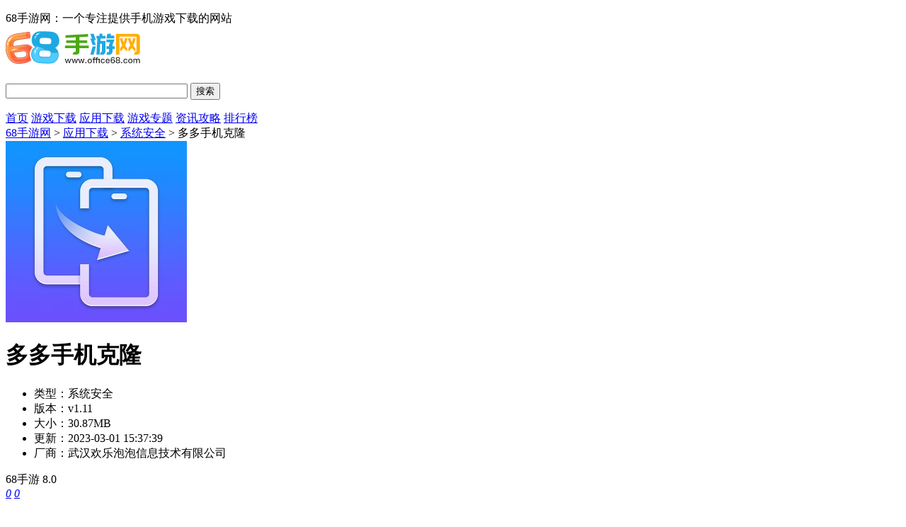

--- FILE ---
content_type: text/html
request_url: https://www.office68.com/yyxz/57432.html
body_size: 11440
content:

<!doctype html>
<html>
<head>
<meta charset="gb2312">
<title>多多手机克隆软件下载-多多手机克隆安卓版下载-68手游网</title>
<meta name="description" content="多多手机克隆是一款非常好用的数据传输软件，通过这款多多手机克隆，大家就可以轻轻松松的将旧手机中的数据一键转移到新手机中了，使用起来非常的方便，并且支持各类的数据文件，给众多的用户提供了一个非常便利的换机体验，并且这款软件使用起来完全免费，无需手机root就可">
<meta name="keywords" content="多多手机克隆软件下载,多多手机克隆安卓版下载,多多手机克隆免费版下载">
<link href="/statics/tt_gb/skin_css/gb.css?2020030451" type="text/css" rel="stylesheet"> 
<script type="text/javascript" src="/statics/js/jquery-1.8.3.min.js"></script>
 <script type="text/javascript" src="/statics/js/yxxz.js"></script>
<script src="/statics/js/searchword.js"></script>
<!--移动适配-->
    <script type="text/javascript">
        (function(){
            var ua = navigator.userAgent.toLowerCase();
            var bIsIpad = ua.match(/ipad/i) == "ipad";
            var bIsIphoneOs = ua.match(/iphone os/i) == "iphone os";
            var bIsAndroid = ua.match(/android/i) == "android";
            var bIsWM=ua.match(/windows mobile/i)=="windows mobile";
            var host = "//m.office68.com";
            var pathname = window.location.pathname;
            if(bIsIpad||bIsIphoneOs||bIsAndroid||bIsWM){
                window.location.href =host + pathname;
            }
        })();
	</script>

	<meta name="mobile-agent" content="format=html5;url=https://m.office68.com/yyxz/57432.html" />
	<meta name="mobile-agent" content="format=xhtml;url=https://m.office68.com/yyxz/57432.html" />
	<link rel="alternate" media="only screen and(max-width: 640px)" href="https://m.office68.com/yyxz/57432.html" />
</head>
<body>
<script>
	window.isfugai = '2';
	window.catid = '584';
	window.status = '99';
</script>
<script type="text/javascript" src="/caches/js/mobile/catidfugai.js"></script>
<script type="text/javascript" src="/caches/js/mobile/fugai.js"></script>
<script type="text/javascript" src="/caches/js/mobile/forbid_fugai.js"></script>
<div class="head">
   <div class="top_bar">
      <div class="nr">
	  <p class="lcrj"></p>
				<span>68手游网：一个专注提供手机游戏下载的网站</span><em></em>
		      </div>
   </div>
   <div class="header">
      <div class="logo"><a href="/"><img src="https://img.office68.com/statics/tt_gb/skin_img/logo.png" alt="68手游网"></a></div>
      <p class="lsrj"></p>
      <div class="sous">
		  <div class="search">
			  <span class="icon"></span>
			  			  <input class="text" type="text" name="keywords" value="" size="30" id="searchfield">
			  <input class="button" type="button" name="dosubmit" id="dosubmit" value="搜索" search_type ="init">
			  <ul tabindex="0" id="searchlist" class="ui-autocomplete ui-front ui-menu ui-widget ui-widget-content ui-corner-all"></ul>
		  </div>
		  <div class="hot_word">
			  <!-- <script type="text/javascript" >window.ad_id = '104';</script>
			  <script type="text/javascript" src="/statics/pos_js/gg.js"></script> -->
			  <script src="/index.php?m=content&c=index&a=show_pcadver&spaceid=104"></script>
		  </div>
      </div>
      <div class="sj">
           <script src="/index.php?m=content&c=index&a=show_pcadver&spaceid=140"></script>
      </div>
   </div>
   <div class="nav_box">
	   <div class="nav">
		   <a  href="/">首页</a>
		   <a  href="/game/">游戏下载</a>
		   <a class="on" href="/yyxz/">应用下载</a>
		   <a  href="/zt/">游戏专题</a>
		   <a  href="/gl/">资讯攻略</a>
		   <a  href="/paihang/" >排行榜</a>
	   </div>
   </div>
	                  	
</div>
<script>
$(document).ready(function(){

$("#dosubmit").click(function() {

    var keywords=$(".text").val();
	var search_type=$("#dosubmit").attr('search_type');
	if(search_type == null){
		search_type = 'pc';
	}
	//alert(search_type);return;
	//var url = '//'+window.location.host;
	var search_url="//s.office68.com";
	var url = search_url+"/search/?q="+keywords+"&pdtc=1&search_type="+search_type;
	window.open(url);

});
$(".text").keydown(function(e){
	if(e.keyCode==13){
		var keywords=$(".text").val();
		var search_type=$("#dosubmit").attr('search_type');
		if(search_type == null){
			search_type = 'pc';
		}
		//alert(search_type);return;
		//var url = '//'+window.location.host;
		var search_url="//s.office68.com";
		var url = search_url+"/search/?q="+keywords+"&pdtc=1&search_type="+search_type;
		window.open(url);
	}
});
});
//tpl0021814052
</script>


				
			


<head>
	<link href="/statics/pg/skin_css/pg.css" type="text/css" rel="stylesheet">
	<link rel="alternate" media="only screen and(max-width: 640px)"  href="//m.office68.com/yyxz/57432.html" >
	<script type="text/javascript" src="/statics/pg/skin_js/jquery-1.8.1.min.js"></script>
		<script type="text/javascript" src="/statics/pg/skin_js/pg.js?t=20200304"></script>

	<script type="text/javascript" src="/statics/pg/skin_js/DD_belatedPNG_0.0.8a.js"></script>

</head>
<div class="location"><span></span><a href="/">68手游网</a> > <a href="https://www.office68.com/yyxz/">应用下载</a> > <a href="https://www.office68.com/yyxz/xtaq/">系统安全</a> > 多多手机克隆</div>
<div class="show_main">
	<div class="downl_details">
		<!-- 下载信息 -->
		<div class="details_info fl">
			<img class="img" src="https://img.office68.com/uploadfile/2023/0301/20230301032255975.jpg" alt="多多手机克隆">
			<div class="info">
				<div class="bt">
					<h1>多多手机克隆</h1>
				</div>
				<ul>
					<li><span>类型：</span>系统安全</li>
					<li><span>版本：</span>v1.11</li>
					<li><span>大小：</span>30.87MB</li>
					<li><span>更新：</span>2023-03-01 15:37:39</li>
					  <li><span>厂商：</span>武汉欢乐泡泡信息技术有限公司</li>				</ul>
			</div>
		</div>
		<div class="pfdzbox fl">
			<div class="pfbox">
				<span class="sptit">68手游</span>
				<span class="spscore">8.0</span>
			</div>
			<div class="scorebox">
				<a href="javascript:;" onclick="digg(1);" class="ascore zan"><em id="digg_1">0</em></a>
				<span class="spline"></span>
				<a href="javascript:;" onclick="digg(2);" class="ascore cai"><em id="digg_2">0</em></a>
			</div>
		</div>
		<!-- 下载 -->
		<div class="show_l2 fl">
			<script src="/index.php?m=content&c=index&a=show_download_url&id=57432&catid=584&url=https://m.office68.com/yyxz/57432.html"></script>
						
		</div>

		<!-- 手机扫码下载 -->
		<div class="show_l2_code fr" id="showl2Code">
			<div class="bd">
				<img src="/api.php?op=CreateQRcode&action=create&l=L&size=4.8&url=http%3A%2F%2Fm.office68.com%2Fyyxz%2F57432.html" alt=""> <i class="scan_line"></i>
			</div>
			<div class="ft">手机扫码下载</div>
		</div>
	</div>

	<!-- 主体内容 -->
	<!--相关版本， 依据关联词查找-->
			<!--相关文章， 依据关键字查找-->
			
	<div class="show_content new_content">
				<div class="hd_wrap" id="hd_wrap">
			<div class="next_btn sild_btn"><i></i></div>
			<div class="prve_btn sild_btn"><i></i></div>
			<div class="pics">
								<p><img src="https://img.office68.com/uploadfile/2023/0301/20230301032304101.jpg" alt="多多手机克隆软件下载"></p>
								<p><img src="https://img.office68.com/uploadfile/2023/0301/20230301032304725.jpg" alt="多多手机克隆软件下载"></p>
								<p><img src="https://img.office68.com/uploadfile/2023/0301/20230301032305702.jpg" alt="多多手机克隆软件下载"></p>
								<p><img src="https://img.office68.com/uploadfile/2023/0301/20230301032305230.jpg" alt="多多手机克隆软件下载"></p>
								<p><img src="https://img.office68.com/uploadfile/2023/0301/20230301032305973.jpg" alt="多多手机克隆软件下载"></p>
							</div>
		</div>
		
		
		<div class="show_content1">
			<div class="detail_tag" id="detailTabs">
				<ul>
					<li class="on" data-id="yxjs"><span>应用介绍</span></li>
					<li data-id="xgyx"><span>相关应用</span></li>															<li data-id="xgwz"><span>最新文章</span></li>					<li data-id="cnxh"><span>猜你喜欢</span></li>				</ul>
			</div>

			<div class="nrbox" id="arc_yxjs">
				<div class="gamejs">
					<div id="j_app_desc"><p><strong>多多手机克隆</strong>是一款非常好用的数据传输软件，通过这款多多手机克隆，大家就可以轻轻松松的将旧手机中的数据一键转移到新手机中了，使用起来非常的方便，并且支持各类的数据文件，给众多的用户提供了一个非常便利的换机体验，并且这款软件使用起来完全免费，无需手机root就可以直接使用了，如果你喜欢这款多多手机克隆，那还等什么呢，快来下载好好体验体验吧。</p>
<p style="text-align: center;"><img alt="多多手机克隆软件下载" src="https://img.office68.com/uploadfile/2023/0301/20230301032304101.jpg" style="height: 498px; width: 280px;" /></p>
<h3 class="introTit">多多手机克隆软件特色</h3>
<p>1、一款不错的手机数据迁移的软件，轻松便捷的操作;</p>
<p>2、所有的功能都是很好的，为全部的用户们提供更好的服务;</p>
<p>3、全部的更新都是不错的，各种不同的功能是免费进行的。</p>
<h3 class="introTit">多多手机克隆软件亮点</h3>
<p>1、有超级多的服务呈现，在这里可以更加轻松的进行数据的备份;</p>
<p>2、提供更多的信息，提示传输速度，在很多场合下都能使用;</p>
<p>3、全面的资源在这里上架，操作起来是非常简单的哦。</p>
<p style="text-align: center;"><img alt="多多手机克隆软件下载" src="https://img.office68.com/uploadfile/2023/0301/20230301032305702.jpg" style="height: 498px; width: 280px;" /></p>
<h3 class="introTit">多多手机克隆软件内容</h3>
<p>1、删除的照片可以快速恢复，是你的最爱;</p>
<p>2、推荐的内容很好，随时可以用。</p>
<p>3、多多手机克隆是一个非常好的平台，你可以得到任何你想要的功能。</p>
<h3 class="introTit">多多手机克隆软件优势</h3>
<p>1、零消耗：手机直连快速传输技术，无需手机任何数据就可以互相传输资源;</p>
<p>2、不限型号：新旧手机均可直接安装使用，不受品牌和系统版本影响;</p>
<p>3、安全可靠：两台电脑面对面互联，保护您的隐私。</p>
<p style="text-align: center;"><img alt="多多手机克隆软件下载" src="https://img.office68.com/uploadfile/2023/0301/20230301032305973.jpg" style="height: 498px; width: 280px;" /></p>
<h3 class="introTit">多多手机克隆软件评价</h3>
<p>1、备份我们的数据文件，防止数据丢失，保护我们文件的安全，可以使用密码保护;</p>
<p>2、高效传输，传输过后的数据保持原有的清晰度，不会影响图片、视频等等文件的清晰;</p>
<p>3、任何时间任何地点都可以为我们传输，很便利的传输服务，同时传输多个文件也可以很快速的完成传输。</p>
<h3 class="introTit">多多手机克隆软件更新内容</h3>
<p>新版本发布</p>
</div>
					<div class="more_btn"><a href="javascript:void(0)" id="j_app_desc_btn"></a></div>
				</div>
							</div>
		</div>

		<!-- 相关游戏 -->
				<div class="soft_related_box" id="arc_xgyx">
			<div class="hd"><span>相关应用</span></div>
			<div class="show_top_list">
				<ul class="list">
																				<li class="item">
						<a href="/yyxz/130522.html" target="_blank" title="机大侠助手安卓版">
							<img class="pic" src="https://img.office68.com/uploadfile/2025/1014/20251014044302769.png" alt="机大侠助手安卓版">
							<div class="spcover"><span>机大侠助手安卓版 </span></div>
							<div class="tit">机大侠助手安卓版</div>
						</a>
					</li>
																									<li class="item">
						<a href="/yyxz/130409.html" target="_blank" title="米卡清理app安卓版">
							<img class="pic" src="https://img.office68.com/uploadfile/2025/0928/20250928054017444.png" alt="米卡清理app安卓版">
							<div class="spcover"><span>米卡清理app安卓版 </span></div>
							<div class="tit">米卡清理app安卓版</div>
						</a>
					</li>
																									<li class="item">
						<a href="/yyxz/130234.html" target="_blank" title="小米主题app2025最新版">
							<img class="pic" src="https://img.office68.com/uploadfile/2025/0912/20250912025053725.png" alt="小米主题app2025最新版">
							<div class="spcover"><span>小米主题app2025最新版 </span></div>
							<div class="tit">小米主题app2025最新版</div>
						</a>
					</li>
																									<li class="item">
						<a href="/yyxz/55427.html" target="_blank" title="多啦变声器">
							<img class="pic" src="https://img.office68.com/uploadfile/2023/0112/20230112035202320.jpg" alt="多啦变声器">
							<div class="spcover"><span>多啦变声器 </span></div>
							<div class="tit">多啦变声器</div>
						</a>
					</li>
																									<li class="item">
						<a href="/yyxz/48497.html" target="_blank" title="弘电脑破解版">
							<img class="pic" src="https://img.office68.com/uploadfile/2022/0820/20220820033119533.jpg" alt="弘电脑破解版">
							<div class="spcover"><span>弘电脑破解版 </span></div>
							<div class="tit">弘电脑破解版</div>
						</a>
					</li>
																									<li class="item">
						<a href="/yyxz/52460.html" target="_blank" title="Cellular Pro">
							<img class="pic" src="https://img.office68.com/uploadfile/2022/1110/20221110023203494.png" alt="Cellular Pro">
							<div class="spcover"><span>Cellular Pro </span></div>
							<div class="tit">Cellular Pro</div>
						</a>
					</li>
																									<li class="item">
						<a href="/yyxz/130197.html" target="_blank" title="幸运修改器手机版">
							<img class="pic" src="https://img.office68.com/uploadfile/2025/0905/20250905034427157.jpg" alt="幸运修改器手机版">
							<div class="spcover"><span>幸运修改器手机版 </span></div>
							<div class="tit">幸运修改器手机版</div>
						</a>
					</li>
																									<li class="item">
						<a href="/yyxz/129442.html" target="_blank" title="安全无忧">
							<img class="pic" src="https://img.office68.com/uploadfile/2025/0707/20250707033951882.jpg" alt="安全无忧">
							<div class="spcover"><span>安全无忧 </span></div>
							<div class="tit">安全无忧</div>
						</a>
					</li>
																									<li class="item">
						<a href="/yyxz/130067.html" target="_blank" title="移动手机卫士">
							<img class="pic" src="https://img.office68.com/uploadfile/2025/0811/20250811104104915.jpg" alt="移动手机卫士">
							<div class="spcover"><span>移动手机卫士 </span></div>
							<div class="tit">移动手机卫士</div>
						</a>
					</li>
																									<li class="item">
						<a href="/yyxz/130018.html" target="_blank" title="LBE安全大师">
							<img class="pic" src="https://img.office68.com/uploadfile/2025/0806/20250806054132990.jpg" alt="LBE安全大师">
							<div class="spcover"><span>LBE安全大师 </span></div>
							<div class="tit">LBE安全大师</div>
						</a>
					</li>
																									<li class="item">
						<a href="/yyxz/129951.html" target="_blank" title="海卓手机管家">
							<img class="pic" src="https://img.office68.com/uploadfile/2025/0731/20250731051908351.jpg" alt="海卓手机管家">
							<div class="spcover"><span>海卓手机管家 </span></div>
							<div class="tit">海卓手机管家</div>
						</a>
					</li>
																									<li class="item">
						<a href="/yyxz/129740.html" target="_blank" title="安心360手机定位版">
							<img class="pic" src="https://img.office68.com/uploadfile/2025/0721/20250721043743879.jpg" alt="安心360手机定位版">
							<div class="spcover"><span>安心360手机定位版 </span></div>
							<div class="tit">安心360手机定位版</div>
						</a>
					</li>
																									<li class="item">
						<a href="/yyxz/129668.html" target="_blank" title="gamebooster软件">
							<img class="pic" src="https://img.office68.com/uploadfile/2025/0717/20250717114614760.png" alt="gamebooster软件">
							<div class="spcover"><span>gamebooster软件 </span></div>
							<div class="tit">gamebooster软件</div>
						</a>
					</li>
																									<li class="item">
						<a href="/yyxz/129561.html" target="_blank" title="360优化大师">
							<img class="pic" src="https://img.office68.com/uploadfile/2025/0711/20250711033134237.jpg" alt="360优化大师">
							<div class="spcover"><span>360优化大师 </span></div>
							<div class="tit">360优化大师</div>
						</a>
					</li>
														</ul>
			</div>
		</div>
		
				


		<!-- 相关专题 -->
		
		<!-- 相关版本 -->
		
		<!-- 最新文章 -->
				<div class="soft_related_box down" id="arc_xgwz">
			<div class="hd"><span>最新文章</span></div>
			<div class="xgwz">
								<dl>
					<dt><a href="https://www.office68.com/gl/9358.html" target="_blank"><img src="https://img.office68.com/uploadfile/2025/1231/20251231052920643.jpg"
																					   alt="燕云十六声鸡毙你成就怎么解锁-燕云十六声鸡毙你成就完成方法"></a></dt>
					<dd>
						<p class="tit"><a href="https://www.office68.com/gl/9358.html" target="_blank">燕云十六声鸡毙你成就怎么解锁-燕云十六声鸡毙你成就完成方法</a></p>
						<p class="xx">
							<span class="time">2025-12-31</span>
						</p>
						<div class="info">
							燕云十六声鸡毙你成就怎么解锁，相信很多玩家都十分的好奇但是不知道解锁的方式，其实很简单，玩家们在不见山滹沱接取开车任务，然后一直冲，往标点处前进，当遇到这群人时，加速撞他们，就可以获得隐藏成就“鸡毙你”。感兴趣的朋友千万不要错过了，一起来小编这里看看喔!						</div>
					</dd>
				</dl>
								<ul>
										<li><span>2025-12-31</span><a href="https://www.office68.com/gl/9357.html" target="_blank">绝区零流光咏叹驱动盘适合哪个角色-绝区零流光咏叹驱动盘适合哪个角色</a></li>
										<li><span>2025-12-31</span><a href="https://www.office68.com/gl/9356.html" target="_blank">名将杀钟无艳怎么样-名将杀钟无艳介绍</a></li>
									</ul>
			</div>
		</div>

		
		<!-- 猜你喜欢 -->
				<div class="soft_related_box" id="arc_cnxh">
			<div class="hd"><span>猜你喜欢</span></div>
			<div class="show_top_list">
				<ul class="list">
																				<li class="item">
						<a href="/yyxz/9298.html" target="_blank" title="金手指修改器">
							<img class="pic" src="https://img.office68.com/uploadfile/2020/0113/20200113101543566.jpg" alt="金手指修改器">
							<div class="spcover"><span>金手指修改器 v3.0</span></div>
							<div class="tit">金手指修改器</div>
						</a>
					</li>
																									<li class="item">
						<a href="/yyxz/55807.html" target="_blank" title="迅雷破解版">
							<img class="pic" src="https://img.office68.com/uploadfile/2024/0601/20240601054257999.jpg" alt="迅雷破解版">
							<div class="spcover"><span>迅雷破解版 v8.17.0.9344</span></div>
							<div class="tit">迅雷破解版</div>
						</a>
					</li>
																									<li class="item">
						<a href="/yyxz/56909.html" target="_blank" title="迅捷视频转换器">
							<img class="pic" src="https://img.office68.com/uploadfile/2023/0221/20230221102452672.png" alt="迅捷视频转换器">
							<div class="spcover"><span>迅捷视频转换器 v3.0.0</span></div>
							<div class="tit">迅捷视频转换器</div>
						</a>
					</li>
																									<li class="item">
						<a href="/yyxz/11094.html" target="_blank" title="百度网盘免费版">
							<img class="pic" src="https://img.office68.com/uploadfile/2020/0330/20200330095245418.png" alt="百度网盘免费版">
							<div class="spcover"><span>百度网盘免费版 v11.31.6</span></div>
							<div class="tit">百度网盘免费版</div>
						</a>
					</li>
																									<li class="item">
						<a href="/yyxz/13375.html" target="_blank" title="搜狗输入法去广告版">
							<img class="pic" src="https://img.office68.com/uploadfile/2023/0617/20230617113310988.jpg" alt="搜狗输入法去广告版">
							<div class="spcover"><span>搜狗输入法去广告版 v11.32</span></div>
							<div class="tit">搜狗输入法去广告版</div>
						</a>
					</li>
																									<li class="item">
						<a href="/yyxz/26310.html" target="_blank" title="原神无限原石修改器">
							<img class="pic" src="https://img.office68.com/uploadfile/2020/1221/20201221090442310.png" alt="原神无限原石修改器">
							<div class="spcover"><span>原神无限原石修改器 v2.0.0_3513686_3617618</span></div>
							<div class="tit">原神无限原石修改器</div>
						</a>
					</li>
																									<li class="item">
						<a href="/yyxz/26379.html" target="_blank" title="悟饭游戏厅破解版">
							<img class="pic" src="https://img.office68.com/uploadfile/2020/1221/20201221033515273.jpg" alt="悟饭游戏厅破解版">
							<div class="spcover"><span>悟饭游戏厅破解版 v4.7.4</span></div>
							<div class="tit">悟饭游戏厅破解版</div>
						</a>
					</li>
																									<li class="item">
						<a href="/yyxz/48497.html" target="_blank" title="弘电脑破解版">
							<img class="pic" src="https://img.office68.com/uploadfile/2022/0820/20220820033119533.jpg" alt="弘电脑破解版">
							<div class="spcover"><span>弘电脑破解版 v4.5.1</span></div>
							<div class="tit">弘电脑破解版</div>
						</a>
					</li>
																									<li class="item">
						<a href="/yyxz/12711.html" target="_blank" title="PS2模拟器Play中文版">
							<img class="pic" src="https://img.office68.com/uploadfile/2020/0428/20200428095954603.png" alt="PS2模拟器Play中文版">
							<div class="spcover"><span>PS2模拟器Play中文版 v0.30</span></div>
							<div class="tit">PS2模拟器Play中文版</div>
						</a>
					</li>
																									<li class="item">
						<a href="/yyxz/26404.html" target="_blank" title="百度网盘不限速版">
							<img class="pic" src="https://img.office68.com/uploadfile/2023/1025/20231025033619281.jpg" alt="百度网盘不限速版">
							<div class="spcover"><span>百度网盘不限速版 v11.61.4</span></div>
							<div class="tit">百度网盘不限速版</div>
						</a>
					</li>
																									<li class="item">
						<a href="/yyxz/27194.html" target="_blank" title="狂野飙车9脚本">
							<img class="pic" src="https://img.office68.com/uploadfile/2021/0107/20210107101148421.jpg" alt="狂野飙车9脚本">
							<div class="spcover"><span>狂野飙车9脚本 v2.3.0</span></div>
							<div class="tit">狂野飙车9脚本</div>
						</a>
					</li>
																									<li class="item">
						<a href="/yyxz/56205.html" target="_blank" title="开黑云电脑">
							<img class="pic" src="https://img.office68.com/uploadfile/2023/0208/20230208101450359.png" alt="开黑云电脑">
							<div class="spcover"><span>开黑云电脑 v1.7.3</span></div>
							<div class="tit">开黑云电脑</div>
						</a>
					</li>
																									<li class="item">
						<a href="/yyxz/27172.html" target="_blank" title="2021年度账单生成器">
							<img class="pic" src="https://img.office68.com/uploadfile/2021/0106/20210106051423472.png" alt="2021年度账单生成器">
							<div class="spcover"><span>2021年度账单生成器 v1.0</span></div>
							<div class="tit">2021年度账单生成器</div>
						</a>
					</li>
																									<li class="item">
						<a href="/yyxz/37113.html" target="_blank" title="磁力吧app">
							<img class="pic" src="https://img.office68.com/uploadfile/2021/0802/20210802013030316.jpg" alt="磁力吧app">
							<div class="spcover"><span>磁力吧app v1.0</span></div>
							<div class="tit">磁力吧app</div>
						</a>
					</li>
														</ul>
			</div>
		</div>
		

		
		<!-- 热门词库 -->
								<div class="soft_related_box" id="arc_rmck">
			<div class="hd"><span>热门词库</span></div>
			<div class="rmckbox">
								<a href="/game/62629.html">热血江湖怀旧版</a>
								<a href="/game/56478.html">植物大战僵尸单机版</a>
								<a href="/game/62422.html">波比的游戏时间联机版</a>
								<a href="/game/58361.html">小小指挥官</a>
								<a href="/game/9356.html">海岛奇兵</a>
								<a href="/game/56692.html">熊出没3壮志熊心</a>
								<a href="/game/56886.html">新不良人</a>
								<a href="/game/30193.html">我是大东家</a>
								<a href="/game/62876.html">口袋妖怪究极绿宝石5.3</a>
								<a href="/game/11382.html">王者传奇</a>
								<a href="/game/61924.html">csgo下载手机版中文版</a>
								<a href="/game/62896.html">云逆水寒</a>
								<a href="/game/48850.html">巅峰极速</a>
								<a href="/game/25769.html">爱琳诗篇</a>
								<a href="/game/62361.html">口袋妖怪黑白2手机版</a>
								<a href="/game/55938.html">我本千金破解版</a>
								<a href="/game/41877.html">战火勋章</a>
								<a href="/game/46895.html">咸鱼之王</a>
								<a href="/game/12687.html">原神</a>
								<a href="/game/53258.html">羊了个羊下载</a>
								<a href="/game/32213.html">重返帝国</a>
								<a href="/game/11645.html">最佳11人</a>
								<a href="/game/33316.html">超凡先锋</a>
								<a href="/game/8372.html">传奇世界</a>
								<a href="/game/53338.html">和平精英云游戏</a>
								<a href="/game/61287.html">全民烧脑4</a>
								<a href="/game/45584.html">节奏猫咪免广告</a>
								<a href="/game/56946.html">Phigrim</a>
								<a href="/game/9613.html">金币大富翁</a>
								<a href="/game/8886.html">一拳超人最强之男</a>
								<a href="/game/57031.html">飞车大师破解版</a>
								<a href="/game/20393.html">肥鹅健身房</a>
								<a href="/game/61814.html">遨游俄罗斯</a>
								<a href="/game/35459.html">王牌竞速先锋服</a>
								<a href="/game/62778.html">鸣人的假期4.0无白屏无广告破解版</a>
								<a href="/game/61738.html">云绿茵信仰</a>
							</div>
		</div>
			</div>

	<!-- 右侧栏 -->
	<div class="show_r newshow_r">
		<!-- 热门游戏 -->
		<div class="show_related_game tjsy_game mat25" id="showRelatedGame">
			<div class="lingtit">热门应用</div>
			<div class="hd bornone">
				<span class="btn-change">换一换</span>
			</div>
			<div class="bd">
																									<ul class="bd-item on">
																		<li class="item">
							<a href="/yyxz/96074.html" target="_blank" title="豆包">
								<img class="pic" src="https://img.office68.com/uploadfile/2024/1031/20241031105941960.jpg" alt="豆包">
								<div class="spcover"><span>豆包</span></div>
								<div class="tit">豆包</div>
							</a>
						</li>
																					<li class="item">
							<a href="/yyxz/35428.html" target="_blank" title="键多多输入法app">
								<img class="pic" src="https://img.office68.com/uploadfile/2021/0713/20210713011847943.jpg" alt="键多多输入法app">
								<div class="spcover"><span>键多多输入法app</span></div>
								<div class="tit">键多多输入法app</div>
							</a>
						</li>
																					<li class="item">
							<a href="/yyxz/16115.html" target="_blank" title="安可">
								<img class="pic" src="https://img.office68.com/uploadfile/2020/0628/20200628021645971.png" alt="安可">
								<div class="spcover"><span>安可</span></div>
								<div class="tit">安可</div>
							</a>
						</li>
																					<li class="item">
							<a href="/yyxz/14725.html" target="_blank" title="淘小铺APP">
								<img class="pic" src="https://img.office68.com/uploadfile/2020/0526/20200526021154332.png" alt="淘小铺APP">
								<div class="spcover"><span>淘小铺APP</span></div>
								<div class="tit">淘小铺APP</div>
							</a>
						</li>
																					<li class="item">
							<a href="/yyxz/10839.html" target="_blank" title="番茄小说">
								<img class="pic" src="https://img.office68.com/uploadfile/2020/0320/20200320124651523.jpg" alt="番茄小说">
								<div class="spcover"><span>番茄小说</span></div>
								<div class="tit">番茄小说</div>
							</a>
						</li>
											</ul>
																		</div>
		</div>
		
		<div class="show_related_game hbsy_game" id="showRelatedGame3">
			<div class="lingtit">火爆应用</div>
			<div class="hd bornone">
				<span class="btn-change">换一换</span>
			</div>
																			<ul class="hot_games bd-item on">
															<li>
						<a href="/yyxz/33986.html" target="_blank" class="img"><img src="https://img.office68.com/uploadfile/2021/0623/20210623112016144.jpg" alt="猎豹手机浏览器"></a>
						<div class="info">
							<a href="/yyxz/33986.html" target="_blank" class="bt">猎豹手机浏览器</a>
							<div class="tag">
								<span>系统安全</span>
								<span>
                                       24.0MB                                </span>
							</div>
							<div class="start"><i style="width:80%;"></i></div>
						</div>
						<a href="/yyxz/33986.html" target="_blank" class="downl">查看</a>
					</li>

																	<li>
						<a href="/yyxz/32783.html" target="_blank" class="img"><img src="https://img.office68.com/uploadfile/2021/0602/20210602010056275.png" alt="浮动时间app"></a>
						<div class="info">
							<a href="/yyxz/32783.html" target="_blank" class="bt">浮动时间app</a>
							<div class="tag">
								<span>优惠购物</span>
								<span>
                                       3MB                                </span>
							</div>
							<div class="start"><i style="width:80%;"></i></div>
						</div>
						<a href="/yyxz/32783.html" target="_blank" class="downl">查看</a>
					</li>

									</ul>
														</div>

		<!-- 热门推荐 -->
		<div class="show_related_game hbsy_game">
			<div class="lingtit">热门推荐</div>
			<div class="hd bornone"></div>
			<div class="m-sjhj f-mb15">
												<ul>
										<li>
						<a href="/game/129391.html" target="_blank">
							<img src="https://img.office68.com/uploadfile/2025/0704/20250704103111834.png" alt="模拟人生3中文版">
							<strong>模拟人生3中文版v1.6</strong>
							<div class="hoverbox">
								<p class="ptit">模拟人生3中文版v1.6</p>
								<p class="pbtn"><span>查看详情</span></p>
							</div>
						</a>
					</li>
										<li>
						<a href="/game/129332.html" target="_blank">
							<img src="https://img.office68.com/uploadfile/2025/0702/20250702021558250.png" alt="天天爱消除2025最新版">
							<strong>天天爱消除2025最新版v2.41</strong>
							<div class="hoverbox">
								<p class="ptit">天天爱消除2025最新版v2.41</p>
								<p class="pbtn"><span>查看详情</span></p>
							</div>
						</a>
					</li>
										<li>
						<a href="/game/129328.html" target="_blank">
							<img src="https://img.office68.com/uploadfile/2025/0702/20250702020545832.png" alt="暴吵萌厨安卓版">
							<strong>暴吵萌厨安卓版v1.3.7</strong>
							<div class="hoverbox">
								<p class="ptit">暴吵萌厨安卓版v1.3.7</p>
								<p class="pbtn"><span>查看详情</span></p>
							</div>
						</a>
					</li>
										<li>
						<a href="/game/129324.html" target="_blank">
							<img src="https://img.office68.com/uploadfile/2025/0702/20250702115928368.png" alt="饥饿鲨进化2025破解版">
							<strong>饥饿鲨进化2025破解版v12.8.6</strong>
							<div class="hoverbox">
								<p class="ptit">饥饿鲨进化2025破解版v12.8.6</p>
								<p class="pbtn"><span>查看详情</span></p>
							</div>
						</a>
					</li>
										<li>
						<a href="/game/74576.html" target="_blank">
							<img src="https://img.office68.com/uploadfile/2024/0926/20240926122937989.jpg" alt="三角洲行动">
							<strong>三角洲行动v1.201.3798.86</strong>
							<div class="hoverbox">
								<p class="ptit">三角洲行动v1.201.3798.86</p>
								<p class="pbtn"><span>查看详情</span></p>
							</div>
						</a>
					</li>
										<li>
						<a href="/game/14415.html" target="_blank">
							<img src="https://img.office68.com/uploadfile/2020/0520/20200520022537294.png" alt="围棋">
							<strong>围棋v1.21</strong>
							<div class="hoverbox">
								<p class="ptit">围棋v1.21</p>
								<p class="pbtn"><span>查看详情</span></p>
							</div>
						</a>
					</li>
										<li>
						<a href="/game/13681.html" target="_blank">
							<img src="https://img.office68.com/uploadfile/2020/0511/20200511115133675.png" alt="棋开得胜军棋">
							<strong>棋开得胜军棋v1.0.0</strong>
							<div class="hoverbox">
								<p class="ptit">棋开得胜军棋v1.0.0</p>
								<p class="pbtn"><span>查看详情</span></p>
							</div>
						</a>
					</li>
										<li>
						<a href="/game/12749.html" target="_blank">
							<img src="https://img.office68.com/uploadfile/2020/0428/20200428114200252.png" alt="荣耀战棋">
							<strong>荣耀战棋v1.6</strong>
							<div class="hoverbox">
								<p class="ptit">荣耀战棋v1.6</p>
								<p class="pbtn"><span>查看详情</span></p>
							</div>
						</a>
					</li>
									</ul>
							</div>
		</div>

		<!-- 最热最新 -->
		<!--tplshow_az-->
		<div class="rexinbox">
			<div class="yx_title newyx_title">
				<ul id="test_rexin">
					<li class="last">最热</li>
					<li>最新</li>
				</ul>
			</div>

			<div class="R2_cent rexin rexin_1">
				<ul class="phcon">
																									<li class="linnm_1 on">
						<div class="info_1">
							<span class="num">1</span><a href="/yyxz/100218.html" title="小鸟影院免费高清版" target="_blank">
							<p>小鸟影院免费高清版</p><i class="bq">评分：<em class="pfc">10.0</em></i>
						</a>
						</div>
						<div class="info_2">
							<span>1</span>
							<a href="/yyxz/100218.html" title="小鸟影院免费高清版" target="_blank" class="img"><img src="https://img.office68.com/uploadfile/2024/0719/202407191614051585v97.png"></a>
							<a href="/yyxz/100218.html" title="小鸟影院免费高清版" target="_blank" class="name">小鸟影院免费高清版</a>
							<div class="bb">
								<p>16.32MB</p>
								<div class="miaoshu">影音视听</div>
							</div>
							<a href="/yyxz/100218.html" title="小鸟影院免费高清版" target="_blank" class="downl2"></a>
						</div>
					</li>
										<li class="linnm_2 ">
						<div class="info_1">
							<span class="num">2</span><a href="/yyxz/35716.html" title="跑购腿app" target="_blank">
							<p>跑购腿app</p><i class="bq">评分：<em class="pfc">8.0</em></i>
						</a>
						</div>
						<div class="info_2">
							<span>2</span>
							<a href="/yyxz/35716.html" title="跑购腿app" target="_blank" class="img"><img src="https://img.office68.com/uploadfile/2021/0715/20210715013132368.jpg"></a>
							<a href="/yyxz/35716.html" title="跑购腿app" target="_blank" class="name">跑购腿app</a>
							<div class="bb">
								<p>3.12MB</p>
								<div class="miaoshu">优惠购物</div>
							</div>
							<a href="/yyxz/35716.html" title="跑购腿app" target="_blank" class="downl2"></a>
						</div>
					</li>
										<li class="linnm_3 ">
						<div class="info_1">
							<span class="num">3</span><a href="/yyxz/97050.html" title="头牌漫画" target="_blank">
							<p>头牌漫画</p><i class="bq">评分：<em class="pfc">10.0</em></i>
						</a>
						</div>
						<div class="info_2">
							<span>3</span>
							<a href="/yyxz/97050.html" title="头牌漫画" target="_blank" class="img"><img src="https://img.office68.com/uploadfile/2024/0618/202406181037048625v24.png"></a>
							<a href="/yyxz/97050.html" title="头牌漫画" target="_blank" class="name">头牌漫画</a>
							<div class="bb">
								<p>2.13MB</p>
								<div class="miaoshu">影音视听</div>
							</div>
							<a href="/yyxz/97050.html" title="头牌漫画" target="_blank" class="downl2"></a>
						</div>
					</li>
										<li class="linnm_4 ">
						<div class="info_1">
							<span class="num">4</span><a href="/yyxz/29085.html" title="飘零影院app" target="_blank">
							<p>飘零影院app</p><i class="bq">评分：<em class="pfc">8.0</em></i>
						</a>
						</div>
						<div class="info_2">
							<span>4</span>
							<a href="/yyxz/29085.html" title="飘零影院app" target="_blank" class="img"><img src="https://img.office68.com/uploadfile/2021/0305/20210305045022534.jpg"></a>
							<a href="/yyxz/29085.html" title="飘零影院app" target="_blank" class="name">飘零影院app</a>
							<div class="bb">
								<p>15.5MB</p>
								<div class="miaoshu">影音视听</div>
							</div>
							<a href="/yyxz/29085.html" title="飘零影院app" target="_blank" class="downl2"></a>
						</div>
					</li>
										<li class="linnm_5 ">
						<div class="info_1">
							<span class="num">5</span><a href="/yyxz/26915.html" title="咸鱼网二手交易平台" target="_blank">
							<p>咸鱼网二手交易平台</p><i class="bq">评分：<em class="pfc">10.0</em></i>
						</a>
						</div>
						<div class="info_2">
							<span>5</span>
							<a href="/yyxz/26915.html" title="咸鱼网二手交易平台" target="_blank" class="img"><img src="https://img.office68.com/uploadfile/2022/1013/20221013033133327.jpg"></a>
							<a href="/yyxz/26915.html" title="咸鱼网二手交易平台" target="_blank" class="name">咸鱼网二手交易平台</a>
							<div class="bb">
								<p>65.13MB</p>
								<div class="miaoshu">优惠购物</div>
							</div>
							<a href="/yyxz/26915.html" title="咸鱼网二手交易平台" target="_blank" class="downl2"></a>
						</div>
					</li>
										<li class="linnm_6 ">
						<div class="info_1">
							<span class="num">6</span><a href="/yyxz/9298.html" title="金手指修改器" target="_blank">
							<p>金手指修改器</p><i class="bq">评分：<em class="pfc">7.5</em></i>
						</a>
						</div>
						<div class="info_2">
							<span>6</span>
							<a href="/yyxz/9298.html" title="金手指修改器" target="_blank" class="img"><img src="https://img.office68.com/uploadfile/2020/0113/20200113101543566.jpg"></a>
							<a href="/yyxz/9298.html" title="金手指修改器" target="_blank" class="name">金手指修改器</a>
							<div class="bb">
								<p>4.0M</p>
								<div class="miaoshu">系统安全</div>
							</div>
							<a href="/yyxz/9298.html" title="金手指修改器" target="_blank" class="downl2"></a>
						</div>
					</li>
										<li class="linnm_7 ">
						<div class="info_1">
							<span class="num">7</span><a href="/yyxz/89484.html" title="奇优影视最新版" target="_blank">
							<p>奇优影视最新版</p><i class="bq">评分：<em class="pfc">8.0</em></i>
						</a>
						</div>
						<div class="info_2">
							<span>7</span>
							<a href="/yyxz/89484.html" title="奇优影视最新版" target="_blank" class="img"><img src="https://img.office68.com/uploadfile/2024/0424/202404241557163533v81.png"></a>
							<a href="/yyxz/89484.html" title="奇优影视最新版" target="_blank" class="name">奇优影视最新版</a>
							<div class="bb">
								<p>53.17MB</p>
								<div class="miaoshu">影音视听</div>
							</div>
							<a href="/yyxz/89484.html" title="奇优影视最新版" target="_blank" class="downl2"></a>
						</div>
					</li>
										<li class="linnm_8 ">
						<div class="info_1">
							<span class="num">8</span><a href="/yyxz/29228.html" title="不知火舞之公园狂野免费版" target="_blank">
							<p>不知火舞之公园狂野免费版</p><i class="bq">评分：<em class="pfc">7.9</em></i>
						</a>
						</div>
						<div class="info_2">
							<span>8</span>
							<a href="/yyxz/29228.html" title="不知火舞之公园狂野免费版" target="_blank" class="img"><img src="https://img.office68.com/uploadfile/2021/0311/20210311100942666.jpg"></a>
							<a href="/yyxz/29228.html" title="不知火舞之公园狂野免费版" target="_blank" class="name">不知火舞之公园狂野免费版</a>
							<div class="bb">
								<p>未知</p>
								<div class="miaoshu">新闻阅读</div>
							</div>
							<a href="/yyxz/29228.html" title="不知火舞之公园狂野免费版" target="_blank" class="downl2"></a>
						</div>
					</li>
										<li class="linnm_9 ">
						<div class="info_1">
							<span class="num">9</span><a href="/yyxz/26066.html" title="小小影视app" target="_blank">
							<p>小小影视app</p><i class="bq">评分：<em class="pfc">10.0</em></i>
						</a>
						</div>
						<div class="info_2">
							<span>9</span>
							<a href="/yyxz/26066.html" title="小小影视app" target="_blank" class="img"><img src="https://img.office68.com/uploadfile/2020/1216/20201216114704826.jpg"></a>
							<a href="/yyxz/26066.html" title="小小影视app" target="_blank" class="name">小小影视app</a>
							<div class="bb">
								<p>25.21MB</p>
								<div class="miaoshu">影音视听</div>
							</div>
							<a href="/yyxz/26066.html" title="小小影视app" target="_blank" class="downl2"></a>
						</div>
					</li>
										<li class="linnm_10 ">
						<div class="info_1">
							<span class="num">10</span><a href="/yyxz/29742.html" title="抖音免费app" target="_blank">
							<p>抖音免费app</p><i class="bq">评分：<em class="pfc">8.0</em></i>
						</a>
						</div>
						<div class="info_2">
							<span>10</span>
							<a href="/yyxz/29742.html" title="抖音免费app" target="_blank" class="img"><img src="https://img.office68.com/uploadfile/2021/0401/20210401093027704.jpg"></a>
							<a href="/yyxz/29742.html" title="抖音免费app" target="_blank" class="name">抖音免费app</a>
							<div class="bb">
								<p>100.56MB</p>
								<div class="miaoshu">影音视听</div>
							</div>
							<a href="/yyxz/29742.html" title="抖音免费app" target="_blank" class="downl2"></a>
						</div>
					</li>
														</ul>
			</div>
			<div class="R2_cent rexin rexin_2 hide">
				<ul class="phcon">
																				<li class="linnm_1 on">
						<div class="info_1">
							<span class="num">1</span><a href="/yyxz/131659.html" title="家家购物" target="_blank">
							<p>家家购物</p><i class="bq">评分：<em class="pfc">8.0</em></i>
						</a>
						</div>
						<div class="info_2">
							<span>1</span>
							<a href="/yyxz/131659.html" title="家家购物" target="_blank" class="img"><img src="https://img.office68.com/uploadfile/2025/1231/20251231045702714.jpg"></a>
							<a href="/yyxz/131659.html" title="家家购物" target="_blank" class="name">家家购物</a>
							<div class="bb">
								<p>49.49MB</p>
								<div class="miaoshu">优惠购物</div>
							</div>
							<a href="/yyxz/131659.html" title="家家购物" target="_blank" class="downl2"></a>
						</div>
					</li>
										<li class="linnm_2 ">
						<div class="info_1">
							<span class="num">2</span><a href="/yyxz/131660.html" title="学习宝" target="_blank">
							<p>学习宝</p><i class="bq">评分：<em class="pfc">8.0</em></i>
						</a>
						</div>
						<div class="info_2">
							<span>2</span>
							<a href="/yyxz/131660.html" title="学习宝" target="_blank" class="img"><img src="https://img.office68.com/uploadfile/2025/1231/20251231045547144.jpg"></a>
							<a href="/yyxz/131660.html" title="学习宝" target="_blank" class="name">学习宝</a>
							<div class="bb">
								<p>28.22MB</p>
								<div class="miaoshu">教育学习</div>
							</div>
							<a href="/yyxz/131660.html" title="学习宝" target="_blank" class="downl2"></a>
						</div>
					</li>
										<li class="linnm_3 ">
						<div class="info_1">
							<span class="num">3</span><a href="/yyxz/131658.html" title="小鱼在家" target="_blank">
							<p>小鱼在家</p><i class="bq">评分：<em class="pfc">8.0</em></i>
						</a>
						</div>
						<div class="info_2">
							<span>3</span>
							<a href="/yyxz/131658.html" title="小鱼在家" target="_blank" class="img"><img src="https://img.office68.com/uploadfile/2025/1231/20251231040737466.jpg"></a>
							<a href="/yyxz/131658.html" title="小鱼在家" target="_blank" class="name">小鱼在家</a>
							<div class="bb">
								<p>36.94MB</p>
								<div class="miaoshu">生活休闲</div>
							</div>
							<a href="/yyxz/131658.html" title="小鱼在家" target="_blank" class="downl2"></a>
						</div>
					</li>
										<li class="linnm_4 ">
						<div class="info_1">
							<span class="num">4</span><a href="/yyxz/131657.html" title="bnb98" target="_blank">
							<p>bnb98</p><i class="bq">评分：<em class="pfc">8.0</em></i>
						</a>
						</div>
						<div class="info_2">
							<span>4</span>
							<a href="/yyxz/131657.html" title="bnb98" target="_blank" class="img"><img src="https://img.office68.com/uploadfile/2025/1231/20251231040556156.jpg"></a>
							<a href="/yyxz/131657.html" title="bnb98" target="_blank" class="name">bnb98</a>
							<div class="bb">
								<p>13.60MB</p>
								<div class="miaoshu">生活休闲</div>
							</div>
							<a href="/yyxz/131657.html" title="bnb98" target="_blank" class="downl2"></a>
						</div>
					</li>
										<li class="linnm_5 ">
						<div class="info_1">
							<span class="num">5</span><a href="/yyxz/131656.html" title="刷圈兔" target="_blank">
							<p>刷圈兔</p><i class="bq">评分：<em class="pfc">8.0</em></i>
						</a>
						</div>
						<div class="info_2">
							<span>5</span>
							<a href="/yyxz/131656.html" title="刷圈兔" target="_blank" class="img"><img src="https://img.office68.com/uploadfile/2025/1231/20251231034700869.jpg"></a>
							<a href="/yyxz/131656.html" title="刷圈兔" target="_blank" class="name">刷圈兔</a>
							<div class="bb">
								<p>v8.3.0</p>
								<div class="miaoshu">生活休闲</div>
							</div>
							<a href="/yyxz/131656.html" title="刷圈兔" target="_blank" class="downl2"></a>
						</div>
					</li>
										<li class="linnm_6 ">
						<div class="info_1">
							<span class="num">6</span><a href="/yyxz/131655.html" title="人民赏金" target="_blank">
							<p>人民赏金</p><i class="bq">评分：<em class="pfc">8.0</em></i>
						</a>
						</div>
						<div class="info_2">
							<span>6</span>
							<a href="/yyxz/131655.html" title="人民赏金" target="_blank" class="img"><img src="https://img.office68.com/uploadfile/2025/1231/20251231034253109.jpg"></a>
							<a href="/yyxz/131655.html" title="人民赏金" target="_blank" class="name">人民赏金</a>
							<div class="bb">
								<p>15.85MB</p>
								<div class="miaoshu">生活休闲</div>
							</div>
							<a href="/yyxz/131655.html" title="人民赏金" target="_blank" class="downl2"></a>
						</div>
					</li>
										<li class="linnm_7 ">
						<div class="info_1">
							<span class="num">7</span><a href="/yyxz/131654.html" title="iBox" target="_blank">
							<p>iBox</p><i class="bq">评分：<em class="pfc">8.0</em></i>
						</a>
						</div>
						<div class="info_2">
							<span>7</span>
							<a href="/yyxz/131654.html" title="iBox" target="_blank" class="img"><img src="https://img.office68.com/uploadfile/2025/1231/20251231034057346.jpg"></a>
							<a href="/yyxz/131654.html" title="iBox" target="_blank" class="name">iBox</a>
							<div class="bb">
								<p>36.45MB</p>
								<div class="miaoshu">优惠购物</div>
							</div>
							<a href="/yyxz/131654.html" title="iBox" target="_blank" class="downl2"></a>
						</div>
					</li>
										<li class="linnm_8 ">
						<div class="info_1">
							<span class="num">8</span><a href="/yyxz/131652.html" title="乐社区" target="_blank">
							<p>乐社区</p><i class="bq">评分：<em class="pfc">8.0</em></i>
						</a>
						</div>
						<div class="info_2">
							<span>8</span>
							<a href="/yyxz/131652.html" title="乐社区" target="_blank" class="img"><img src="https://img.office68.com/uploadfile/2025/1231/20251231030649256.jpg"></a>
							<a href="/yyxz/131652.html" title="乐社区" target="_blank" class="name">乐社区</a>
							<div class="bb">
								<p>41.40MB</p>
								<div class="miaoshu">生活休闲</div>
							</div>
							<a href="/yyxz/131652.html" title="乐社区" target="_blank" class="downl2"></a>
						</div>
					</li>
										<li class="linnm_9 ">
						<div class="info_1">
							<span class="num">9</span><a href="/yyxz/131651.html" title="lolitabot人形姬" target="_blank">
							<p>lolitabot人形姬</p><i class="bq">评分：<em class="pfc">8.0</em></i>
						</a>
						</div>
						<div class="info_2">
							<span>9</span>
							<a href="/yyxz/131651.html" title="lolitabot人形姬" target="_blank" class="img"><img src="https://img.office68.com/uploadfile/2025/1231/20251231030503554.jpg"></a>
							<a href="/yyxz/131651.html" title="lolitabot人形姬" target="_blank" class="name">lolitabot人形姬</a>
							<div class="bb">
								<p>10.36MB</p>
								<div class="miaoshu">生活休闲</div>
							</div>
							<a href="/yyxz/131651.html" title="lolitabot人形姬" target="_blank" class="downl2"></a>
						</div>
					</li>
										<li class="linnm_10 ">
						<div class="info_1">
							<span class="num">10</span><a href="/yyxz/131649.html" title="酷软壁纸" target="_blank">
							<p>酷软壁纸</p><i class="bq">评分：<em class="pfc">8.0</em></i>
						</a>
						</div>
						<div class="info_2">
							<span>10</span>
							<a href="/yyxz/131649.html" title="酷软壁纸" target="_blank" class="img"><img src="https://img.office68.com/uploadfile/2025/1231/20251231025058286.jpg"></a>
							<a href="/yyxz/131649.html" title="酷软壁纸" target="_blank" class="name">酷软壁纸</a>
							<div class="bb">
								<p>4.53MB</p>
								<div class="miaoshu">主题壁纸</div>
							</div>
							<a href="/yyxz/131649.html" title="酷软壁纸" target="_blank" class="downl2"></a>
						</div>
					</li>
														</ul>
			</div>
		</div>
	</div>
</div>
<div class="back_top">
	<div class="backt"><a href="javascript:(0)" target="_self"></a></div>
</div>

<div style="display:none;" id="xpcontent_id" data="57432"></div>
<script language="JavaScript" src="/api.php?op=count&id=57432&modelid=2"></script>
<div class="footer">
   <div class="foot common">
      <div class="foot_m">
         <p class="txt">Copyright&nbsp;&copy;&nbsp; 68手游网(www.office68.com).All Rights Reserved &nbsp;&nbsp;&nbsp;&nbsp;<a href="https://www.office68.com/sitemaps.xml">Sitemap</a> &nbsp;&nbsp;&nbsp;&nbsp;备案号：<a href="https://beian.miit.gov.cn/" target="_blank" rel="nofollow">滇ICP备2025066889号</a>
         <br>
         <script type="text/javascript" src="//www.office68.com/caches/js/mobile/record_nums_pc.js"></script></p>
          <script type="text/javascript" src="//www.office68.com/caches/js/mobile/qqhezuo.js"></script>
		 
		 </p>
      </div>
   </div>
</div>

<div style="display:none">
   
    <script src="/statics/tt_gb/skin_js/tongji.js" type="text/javascript"></script>
</div>

<script type="text/javascript" src="/statics/tt_gb/skin_js/script_index2.js"></script>
<script type="text/javascript" src="/api.php?op=count&id=57432&modelid=2"></script>
<script type="text/javascript" src="/statics/tt_gb/skin_js/gb.js"></script>
<script type="application/ld+json">
    {
        "@context": "https://zhanzhang.baidu.com/contexts/cambrian.jsonld",
        "@id": "https://www.office68.com/yyxz/57432.html",
        "appid": "否",
        "title": "多多手机克隆软件下载-多多手机克隆安卓版下载",
        "images": ["https://img.office68.com/uploadfile/2023/0301/20230301032255975.jpg"],
        "description": "多多手机克隆是一款非常好用的数据传输软件，通过这款多多手机克隆，大家就可以轻轻松松的将旧手机中的数据一键转移到新手机中了，使用起来非常的方便，并且支持各类的数据文件，给众多的用户提供了一个非常便利的换机体验，并且这款软件使用起来完全免费，无需手机root就可",
        "pubDate": "2023-03-01T15:21:27",
        "upDate": "2023-03-01T15:37:39",
        "data":{
            "WebPage":{
                 "pcUrl":"https://www.office68.com/yyxz/57432.html",
                 "wapUrl":"https://m.office68.com/yyxz/57432.html",
                 "fromSrc":"68手游网"
             }
        }
    }
</script>
</body>
</html>

<script type="text/javascript">
	$('.count_down').click(function(){
		var id = $("#xpcontent_id").attr("data");
		var f = $(this).attr("data");
		if(f==1)
			count_down(id,'counts');
	});
	function count_down(id,action){
		$.get("/api.php?op=countdown&action="+action+"&id="+id);
	}
	function support(id, commentid,showid) {
		$.getJSON('/index.php?m=comment&c=index&a=support&format=jsonp&commentid='+commentid+'&id='+id+'&callback=?', function(data){
			if(data.status == 1) {
				$('#'+showid).html(parseInt($('#'+showid).html())+1);
			} else {
				alert(data.msg);
			}
		});
	}

	function digg(status) {
		$.getJSON('/api.php?op=digg&action=down&id=57432&type='+status, function(data){
			if(data.status == 1) {
				$('#digg_'+status).html(parseInt($('#digg_'+status).html())+1);
				$('#digg_'+status).parent().addClass('on');
			} else {
				alert(data.msg);
			}
		});
	}
</script>
<script type="text/javascript" src="/statics/skin_js/jquery.gotop.js"></script>
<script>lvLoader()</script>
<script class="closetag">lvLoader(true)</script>
<script type="text/javascript">
	//换一批
	function show_anzhuo(id)

	{

		if(id=='anzhuo_A')

		{

			document.getElementById('anzhuo_B').style.display="none";

			document.getElementById('anzhuo_A').style.display="block";

			document.getElementById('anzhuo_huan').onclick=function(){

				show_anzhuo('anzhuo_B');

			};

		}

		else if(id=='anzhuo_B')

		{

			document.getElementById('anzhuo_A').style.display="none";

			document.getElementById('anzhuo_B').style.display="block";

			document.getElementById('anzhuo_huan').onclick=function(){

				show_anzhuo('anzhuo_A');

			};

		}

	}
</script>

<script type="application/ld+json">
    {
        "@context": "https://zhanzhang.baidu.com/contexts/cambrian.jsonld",
        "@id": "https://www.office68.com/yyxz/57432.html",
        "appid": "否",
        "title": "多多手机克隆软件下载-多多手机克隆安卓版下载",
        "images": ["https://img.office68.com/uploadfile/2023/0301/20230301032255975.jpg"],
        "description": "多多手机克隆是一款非常好用的数据传输软件，通过这款多多手机克隆，大家就可以轻轻松松的将旧手机中的数据一键转移到新手机中了，使用起来非常的方便，并且支持各类的数据文件，给众多的用户提供了一个非常便利的换机体验，并且这款软件使用起来完全免费，无需手机root就可",
        "pubDate": "2023-03-01T15:21:27",
        "upDate": "2023-03-01T15:37:39",
        "data":{
            "WebPage":{
                 "pcUrl":"https://www.office68.com/yyxz/57432.html",
                 "wapUrl":"https://m.office68.com/yyxz/57432.html",
                 "fromSrc":"68手游网"
             }
        }
    }
</script>
</body>
</html>
